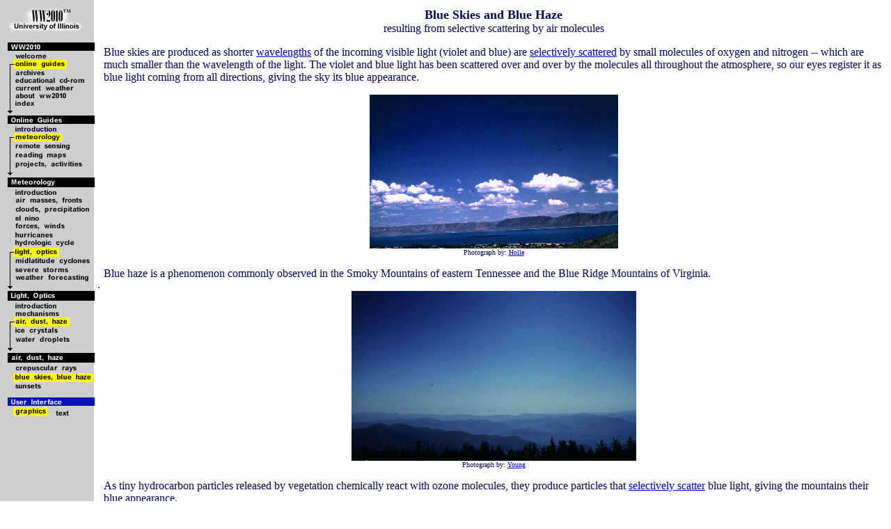

--- FILE ---
content_type: text/html
request_url: http://ww2010.atmos.uiuc.edu/(Gh)/guides/mtr/opt/air/blue.rxml
body_size: 7014
content:








<!DOCTYPE HTML PUBLIC "-//WebTechs//DTD Mozilla HTML//EN">
<HTML>
<HEAD>
<TITLE>Blue Skies and Blue Haze:

resulting from selective scattering by air molecules

</TITLE>


</HEAD>










<BODY background="/gifs/background_high_135.gif" 
 text="#04054D" vlink="#7D060D" link="#0000aa" alink="#CED2FF">



<TABLE border=0>

<TR>

<!-- menu table cell -->


<TD valign="top" align=left width=125>


<table border=0 cellspacing=0 cellpadding=0>
<tr><td>





<IMG border=0 src="/gifs/wwtitle_small.gif" usemap="#wwtitlesm_map"><p>
<MAP name="wwtitlesm_map">
<AREA shape="rect" coords="0,21 110,33" 
      href="http://www.atmos.uiuc.edu/go/dept">
</MAP>









<IMG border=0 src="/menu/tree/tree_guides.gif" width=125 height=105 ismap usemap="#ww_tree" >

<MAP name=ww_tree>
<AREA shape=rect coords="8,14 58,24"  href="/(Gh)/home.rxml" >

<AREA shape=rect coords="8,25 84,37"  href="/(Gh)/guides/mtr/opt/air/blue.rxml" >

<AREA shape=rect coords="8,38 55,48"  href="/(Gh)/arch/cases/930312/sat/evis.rxml" >

<AREA shape=rect coords="8,49 112,59"  href="/(Gh)/cd.rxml" >

<AREA shape=rect coords="8,60 97,70"  href="/(Gh)/wx/surface.rxml" >

<AREA shape=rect coords="8,71 86,81"  href="/(Gh)/abt/terms.rxml" >

<AREA shape=rect coords="8,82 41,92"  href="/(Gh)/indexlist.rxml" >

</MAP>





<IMG border=0 src="/guides/menu/guides/guides_mtr.gif" width=125 height=89 ismap usemap="#ww_guides" >

<MAP name=ww_guides>
<AREA shape=rect coords="8,14 72,24"  href="/(Gh)/guides/home.rxml" >

<AREA shape=rect coords="8,25 77,37"  href="/(Gh)/guides/mtr/opt/air/blue.rxml" >

<AREA shape=rect coords="8,38 91,50"  href="/(Gh)/guides/rs/sat/img/ir.rxml" >

<AREA shape=rect coords="8,51 86,63"  href="/(Gh)/guides/maps/home.rxml" >

<AREA shape=rect coords="8,64 109,76"  href="/(Gh)/guides/crclm/act/sfcobs.rxml" >

</MAP>





<IMG border=0 src="/guides/mtr/menu/mtr/mtr_opt.gif" width=125 height=163 ismap usemap="#ww_mtr" >

<MAP name=ww_mtr>
<AREA shape=rect coords="8,16 72,26"  href="/(Gh)/guides/mtr/home.rxml" >

<AREA shape=rect coords="8,27 109,39"  href="/(Gh)/guides/mtr/af/frnts/cfrnt/def.rxml" >

<AREA shape=rect coords="8,40 119,52"  href="/(Gh)/guides/mtr/cld/prcp/zr/sleet.rxml" >

<AREA shape=rect coords="8,53 47,63"  href="/(Gh)/guides/mtr/eln/elyr.rxml" >

<AREA shape=rect coords="8,64 84,76"  href="/(Gh)/guides/mtr/fw/prs/isb.rxml" >

<AREA shape=rect coords="8,77 67,87"  href="/(Gh)/guides/mtr/hurr/names.rxml" >

<AREA shape=rect coords="8,88 98,100"  href="/(Gh)/guides/mtr/hyd/wind/comp.rxml" >

<AREA shape=rect coords="8,101 73,113"  href="/(Gh)/guides/mtr/opt/air/blue.rxml" >

<AREA shape=rect coords="8,114 120,126"  href="/(Gh)/guides/mtr/cyc/upa/hght.rxml" >

<AREA shape=rect coords="8,127 89,137"  href="/(Gh)/guides/mtr/svr/modl/fcst/params/hel.rxml" >

<AREA shape=rect coords="8,138 118,150"  href="/(Gh)/guides/mtr/fcst/mth/oth.rxml" >

</MAP>





<IMG border=0 src="/guides/mtr/opt/menu/opt/opt_air.gif" width=125 height=89 ismap usemap="#ww_opt" >

<MAP name=ww_opt>
<AREA shape=rect coords="8,16 72,26"  href="/(Gh)/guides/mtr/opt/home.rxml" >

<AREA shape=rect coords="8,27 76,37"  href="/(Gh)/guides/mtr/opt/mch/diff.rxml" >

<AREA shape=rect coords="8,38 88,50"  href="/(Gh)/guides/mtr/opt/air/blue.rxml" >

<AREA shape=rect coords="8,51 74,63"  href="/(Gh)/guides/mtr/opt/ice/halo/22.rxml" >

<AREA shape=rect coords="8,64 91,76"  href="/(Gh)/guides/mtr/opt/wtr/rnbw/prm.rxml" >

</MAP>





<IMG border=0 src="/guides/mtr/opt/air/menu/air/air_blue.gif" width=125 height=64 ismap usemap="#ww_air" >

<MAP name=ww_air>
<AREA shape=rect coords="8,16 101,28"  href="/(Gh)/guides/mtr/opt/air/crp.rxml" >

<AREA shape=rect coords="8,29 122,41"  href="/(Gh)/guides/mtr/opt/air/blue.rxml" >

<AREA shape=rect coords="8,42 50,51"  href="/(Gh)/guides/mtr/opt/air/sun.rxml" >

</MAP>





<IMG border=0 src="/menu/graphics/graphics_h.gif" width=125 height=39 ismap usemap="#ww_graphics" >

<MAP name=ww_graphics>
<AREA shape=rect coords="8,14 57,26"  href="/(Gh)/guides/mtr/opt/air/blue.rxml" >

<AREA shape=rect coords="66,14 90,23"  href="/(Gl)/guides/mtr/opt/air/blue.rxml" >

</MAP>













</td></tr></table>


</TD>



 <td width=5> . </td>




<!-- main panel -->
<TD valign=top>








<CENTER>
<FONT SIZE="+1">
<b>Blue Skies and Blue Haze</b>
</FONT>
</CENTER>


<CENTER>
resulting from selective scattering by air molecules
</CENTER>




<!-- rest of main panel goes here -->















<p>Blue skies are produced as shorter 
<A HREF="/(Gh)/wwhlpr/wavelength.rxml?hret=/guides/mtr/opt/air/blue.rxml" >wavelengths</A> of the incoming visible light 
(violet and blue) are <A HREF="/(Gh)/wwhlpr/scattering.rxml?hret=/guides/mtr/opt/air/blue.rxml" >selectively scattered</A> 
by small molecules of oxygen and nitrogen -- which are much smaller 
than the wavelength of the light.
The violet and blue light has been scattered over and over by the 
molecules all throughout the atmosphere, so our eyes 
register it as blue light coming from all directions,
giving the sky its blue appearance.


<p><center>
<IMG border=0 src="/guides/mtr/opt/air/gifs/blue1.gif" width=357 height=221 >
<br><font size=0>Photograph by:
<A HREF="/(Gh)/wwhlpr/ron_holle.rxml?hret=/guides/mtr/opt/air/blue.rxml" >Holle</A></font>
</center>





<p>
Blue haze is a phenomenon 
commonly observed in the Smoky Mountains of eastern Tennessee
and the Blue Ridge Mountains of Virginia.

<p><center>
<IMG border=0 src="/guides/mtr/opt/air/gifs/blue2.gif" width=409 height=244 >
<br><font size=0>Photograph by: 
<A HREF="/(Gh)/wwhlpr/george_young.rxml?hret=/guides/mtr/opt/air/blue.rxml" >Young</A></font>
</center>

<p>
As tiny hydrocarbon particles released by vegetation 
chemically react with ozone molecules,
they produce particles that <A HREF="/(Gh)/wwhlpr/scattering.rxml?hret=/guides/mtr/opt/air/blue.rxml" >selectively scatter</A>
blue light, giving the mountains their blue appearance. 




<p>


<HR>
<center>
<TABLE border=0>
<TR>

<td align="center">


<a href="/(Gh)/guides/mtr/opt/air/crp.rxml">



<img border=0 src="/gifs/l_arrow.gif"></a>

<br><font size=0>
crepuscular rays
</font>

</td>

<TD align="center">
<table>
<tr>

<td align="center">
<FONT color= "#000000" size="0">

<A href="/(Gh)/wwhlpr/terms.rxml?hret=/guides/mtr/opt/air/blue.rxml">Terms</A> for using
data resources.

<A href="/(Gh)/wwhlpr/cdrom.rxml?hret=/guides/mtr/opt/air/blue.rxml">CD-ROM</A> available. 
<br>
<A href="/(Gh)/abt/aknw/dvlp.rxml">Credits and Acknowledgments</A> for
WW2010.<BR>


<A href="http://www.atmos.uiuc.edu/">Department of Atmospheric
Sciences (DAS)</A> 



at<br>the University of Illinois at Urbana-Champaign.
</FONT>
</td>
</tr>
</table>
</TD>

<td align="center">


<a href="/(Gh)/guides/mtr/opt/air/sun.rxml">



<img border=0 src="/gifs/r_arrow.gif"></a>

<br><font size=0>
sunsets
</font>

</td>

</TR>
</TABLE>
</center>





<!-- close main panel td -->
</TD>


<!-- close tr -->
</TR>

<!-- close tabel -->
</TABLE>

<!-- end of document -->
</BODY>
</HTML>




